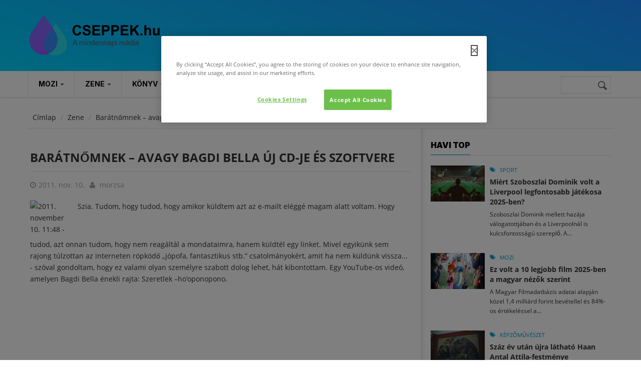

--- FILE ---
content_type: text/html; charset=utf-8
request_url: https://cseppek.hu/cikk/4255baratnomnek-%E2%80%93-avagy-bagdi-bella-uj-cd-je-es-lemeze
body_size: 19889
content:
<!DOCTYPE html>
<!--[if lt IE 7]> <html class="ie ie6" lang="hu" dir="ltr"> <![endif]-->
<!--[if IE 7]>    <html class="ie ie7" lang="hu" dir="ltr"> <![endif]-->
<!--[if IE 8]>    <html class="ie ie8" lang="hu" dir="ltr"> <![endif]-->
<!--[if gt IE 8]> <!--> <html class="" lang="hu" dir="ltr"> <!--<![endif]-->

<head>
  <!-- OneTrust Cookies Consent Notice start for cseppek.hu -->

  <script src="https://cdn.cookielaw.org/scripttemplates/otSDKStub.js"  type="text/javascript" charset="UTF-8" data-domain-script="73f6b340-2a38-4481-9b2a-fc2bbb6aba89" ></script>
  <script type="text/javascript">
    function OptanonWrapper() { }
  </script>
  <!-- OneTrust Cookies Consent Notice end for cseppek.hu -->
  <meta name="viewport" content="width=device-width, initial-scale=1.0">
  <meta http-equiv="Content-Type" content="text/html; charset=utf-8" />
<link rel="shortcut icon" href="https://cseppek.hu/sites/all/themes/cseppek/favicon.ico" type="image/vnd.microsoft.icon" />
<script>{
    "@context": "https://schema.org",
    "@graph": [
        {
            "breadcrumb": {
                "@type": "BreadcrumbList",
                "itemListElement": [
                    {
                        "@type": "ListItem",
                        "position": 1,
                        "name": "Címlap",
                        "item": "https://cseppek.hu/"
                    },
                    {
                        "@type": "ListItem",
                        "position": 2,
                        "name": "Zene",
                        "item": "https://cseppek.hu/zene"
                    }
                ]
            }
        }
    ]
}</script>
<meta name="viewport" content="width=device-width, initial-scale=1, maximum-scale=1" />
<meta name="description" content="[flickr-photo:id=6334279454,size=t]﻿Szia. Tudom, hogy tudod, hogy amikor küldtem azt az e-mailt eléggé magam alatt voltam. Hogy tudod, azt onnan tudom, hogy nem reagáltál a mondataimra, hanem küldtél egy linket. Mivel egyikünk sem rajong túlzottan az interneten röpködő „jópofa, fantasztikus stb.” csatolmányokért, amit ha nem küldünk vissza... - szóval gondoltam, hogy ez valami" />
<meta name="rights" content="https://cseppek.hu/szerzoijogok" />
<link rel="canonical" href="https://cseppek.hu/cikk/4255baratnomnek-%E2%80%93-avagy-bagdi-bella-uj-cd-je-es-lemeze" />
<link rel="shortlink" href="https://cseppek.hu/node/4255" />
<meta property="og:site_name" content="CSEPPEK.hu" />
<meta property="og:type" content="article" />
<meta property="og:url" content="https://cseppek.hu/cikk/4255baratnomnek-%E2%80%93-avagy-bagdi-bella-uj-cd-je-es-lemeze" />
<meta property="og:title" content="Barátnőmnek – avagy Bagdi Bella új CD-je és szoftvere" />
<meta property="og:description" content="[flickr-photo:id=6334279454,size=t]﻿Szia. Tudom, hogy tudod, hogy amikor küldtem azt az e-mailt eléggé magam alatt voltam. Hogy tudod, azt onnan tudom, hogy nem reagáltál a mondataimra, hanem küldtél egy linket. Mivel egyikünk sem rajong túlzottan az interneten röpködő „jópofa, fantasztikus stb.” csatolmányokért, amit ha nem küldünk vissza... - szóval gondoltam, hogy ez valami olyan személyre szabott dolog lehet, hát kibontottam. Egy YouTube-os videó, amelyen Bagdi Bella énekli rajta: Szeretlek –ho’oponopono." />
<meta property="og:updated_time" content="2011-11-12T13:41:34+01:00" />
<meta property="article:published_time" content="2011-11-10T21:49:50+01:00" />
<meta property="article:modified_time" content="2011-11-12T13:41:34+01:00" />
  <link rel="icon" type="image/png" href="/sites/all/themes/cseppek/favicon-96x96.png" sizes="96x96" />
  <link rel="icon" type="image/svg+xml" href="/sites/all/themes/cseppek/favicon.svg" />
  <link rel="apple-touch-icon" sizes="180x180" href="/sites/all/themes/cseppek/apple-touch-icon.png" />
  <link rel="manifest" href="/sites/all/themes/cseppek/site.webmanifest" />
  <title>Barátnőmnek – avagy Bagdi Bella új CD-je és szoftvere | CSEPPEK.hu</title>
  <style>
@import url("https://cseppek.hu/modules/system/system.base.css?t8rpyf");
@import url("https://cseppek.hu/modules/system/system.menus.css?t8rpyf");
@import url("https://cseppek.hu/modules/system/system.messages.css?t8rpyf");
@import url("https://cseppek.hu/modules/system/system.theme.css?t8rpyf");
</style>
<style>
@import url("https://cseppek.hu/modules/book/book.css?t8rpyf");
@import url("https://cseppek.hu/modules/comment/comment.css?t8rpyf");
@import url("https://cseppek.hu/sites/all/modules/date/date_repeat_field/date_repeat_field.css?t8rpyf");
@import url("https://cseppek.hu/modules/field/theme/field.css?t8rpyf");
@import url("https://cseppek.hu/modules/node/node.css?t8rpyf");
@import url("https://cseppek.hu/modules/search/search.css?t8rpyf");
@import url("https://cseppek.hu/modules/user/user.css?t8rpyf");
@import url("https://cseppek.hu/sites/all/modules/video_filter/video_filter.css?t8rpyf");
@import url("https://cseppek.hu/sites/all/modules/calendar/css/calendar_multiday.css?t8rpyf");
@import url("https://cseppek.hu/sites/all/modules/extlink/css/extlink.css?t8rpyf");
@import url("https://cseppek.hu/sites/all/modules/views/css/views.css?t8rpyf");
@import url("https://cseppek.hu/sites/all/modules/flickr/flickr.css?t8rpyf");
@import url("https://cseppek.hu/sites/all/modules/flickr/flickr_cc_icons_on_hover.css?t8rpyf");
@import url("https://cseppek.hu/sites/all/modules/flickr/flickr_cc_icons.css?t8rpyf");
@import url("https://cseppek.hu/sites/all/modules/ckeditor/css/ckeditor.css?t8rpyf");
@import url("https://cseppek.hu/sites/all/modules/media/modules/media_wysiwyg/css/media_wysiwyg.base.css?t8rpyf");
</style>
<link type="text/css" rel="stylesheet" href="https://fonts.googleapis.com/css?family=Inter:100,regular,500,700,900&amp;subset=latin,latin-ext" media="all" />
<style>
@import url("https://cseppek.hu/sites/all/modules/ctools/css/ctools.css?t8rpyf");
</style>
<link type="text/css" rel="stylesheet" href="https://cdnjs.cloudflare.com/ajax/libs/font-awesome/4.4.0/css/font-awesome.min.css" media="all" />
<style>
@import url("https://cseppek.hu/sites/all/modules/tb_megamenu/css/bootstrap.css?t8rpyf");
@import url("https://cseppek.hu/sites/all/modules/tb_megamenu/css/base.css?t8rpyf");
@import url("https://cseppek.hu/sites/all/modules/tb_megamenu/css/default.css?t8rpyf");
@import url("https://cseppek.hu/sites/all/modules/tb_megamenu/css/compatibility.css?t8rpyf");
@import url("https://cseppek.hu/sites/all/themes/cseppek/css/template.css?t8rpyf");
@import url("https://cseppek.hu/sites/all/themes/cseppek/css/bootstrap.css?t8rpyf");
</style>
<style>
@import url("https://cseppek.hu/sites/all/themes/cseppek/vendor/owl-carousel/owl.carousel.css?t8rpyf");
@import url("https://cseppek.hu/sites/all/themes/cseppek/vendor/owl-carousel/owl.theme.default.css?t8rpyf");
@import url("https://cseppek.hu/sites/all/themes/cseppek/css/font-awesome.css?t8rpyf");
@import url("https://cseppek.hu/sites/all/themes/cseppek/css/custom.css?t8rpyf");
</style>
  <script src="https://cseppek.hu/sites/all/modules/jquery_update/replace/jquery/1.7/jquery.min.js?v=1.7.2"></script>
<script src="https://cseppek.hu/misc/jquery-extend-3.4.0.js?v=1.7.2"></script>
<script src="https://cseppek.hu/misc/jquery-html-prefilter-3.5.0-backport.js?v=1.7.2"></script>
<script src="https://cseppek.hu/misc/jquery.once.js?v=1.2"></script>
<script src="https://cseppek.hu/misc/drupal.js?t8rpyf"></script>
<script src="https://cseppek.hu/misc/form-single-submit.js?v=7.103"></script>
<script src="https://cseppek.hu/sites/all/modules/entityreference/js/entityreference.js?t8rpyf"></script>
<script src="https://cseppek.hu/files/languages/hu_hj0MZo5GNWqQDeD9xiCA08BO73Tgg5TskvHCQ4lJtJw.js?t8rpyf"></script>
<script src="https://cseppek.hu/sites/all/modules/tb_megamenu/js/tb-megamenu-frontend.js?t8rpyf"></script>
<script src="https://cseppek.hu/sites/all/modules/tb_megamenu/js/tb-megamenu-touch.js?t8rpyf"></script>
<script src="https://cseppek.hu/sites/all/modules/google_analytics/googleanalytics.js?t8rpyf"></script>
<script src="https://www.googletagmanager.com/gtag/js?id=G-Y16B9E3LXW"></script>
<script>window.google_analytics_uacct = "G-Y16B9E3LXW";window.dataLayer = window.dataLayer || [];function gtag(){dataLayer.push(arguments)};gtag("js", new Date());gtag("set", "developer_id.dMDhkMT", true);gtag("config", "G-Y16B9E3LXW", {"groups":"default","anonymize_ip":true});</script>
<script src="https://cseppek.hu/sites/all/modules/extlink/js/extlink.js?t8rpyf"></script>
<script src="https://cseppek.hu/sites/all/themes/cseppek/js/bootstrap.js?t8rpyf"></script>
<script src="https://cseppek.hu/sites/all/themes/cseppek/js/imagesloader.min.js?t8rpyf"></script>
<script src="https://cseppek.hu/sites/all/themes/cseppek/vendor/modernizr.js?t8rpyf"></script>
<script src="https://cseppek.hu/sites/all/themes/cseppek/vendor/jquery.easing.js?t8rpyf"></script>
<script src="https://cseppek.hu/sites/all/themes/cseppek/vendor/owl-carousel/owl.carousel.js?t8rpyf"></script>
<script src="https://cseppek.hu/sites/all/themes/cseppek/js/jquery.cookie.js?t8rpyf"></script>
<script src="https://cseppek.hu/sites/all/themes/cseppek/js/sidebar-sticky.js?t8rpyf"></script>
<script src="https://cseppek.hu/sites/all/themes/cseppek/vendor/waypoint.js?t8rpyf"></script>
<script src="https://cseppek.hu/sites/all/themes/cseppek/js/theme.plugins.js?t8rpyf"></script>
<script src="https://cseppek.hu/sites/all/themes/cseppek/vendor/smoothscroll.js?t8rpyf"></script>
<script src="https://cseppek.hu/sites/all/themes/cseppek/js/modernizr.custom.26633.js?t8rpyf"></script>
<script src="https://cseppek.hu/sites/all/themes/cseppek/js/jquery.gridrotator.js?t8rpyf"></script>
<script>jQuery.extend(Drupal.settings, {"basePath":"\/","pathPrefix":"","setHasJsCookie":0,"ajaxPageState":{"theme":"cseppek","theme_token":"_q_r261qpIpj7uqBXUUzb6Fh-JLx4-czSzbcnl9rHws","js":{"modules\/statistics\/statistics.js":1,"sites\/all\/modules\/jquery_update\/replace\/jquery\/1.7\/jquery.min.js":1,"misc\/jquery-extend-3.4.0.js":1,"misc\/jquery-html-prefilter-3.5.0-backport.js":1,"misc\/jquery.once.js":1,"misc\/drupal.js":1,"misc\/form-single-submit.js":1,"sites\/all\/modules\/entityreference\/js\/entityreference.js":1,"public:\/\/languages\/hu_hj0MZo5GNWqQDeD9xiCA08BO73Tgg5TskvHCQ4lJtJw.js":1,"sites\/all\/modules\/tb_megamenu\/js\/tb-megamenu-frontend.js":1,"sites\/all\/modules\/tb_megamenu\/js\/tb-megamenu-touch.js":1,"sites\/all\/modules\/google_analytics\/googleanalytics.js":1,"https:\/\/www.googletagmanager.com\/gtag\/js?id=G-Y16B9E3LXW":1,"0":1,"sites\/all\/modules\/extlink\/js\/extlink.js":1,"sites\/all\/themes\/cseppek\/js\/bootstrap.js":1,"sites\/all\/themes\/cseppek\/js\/imagesloader.min.js":1,"sites\/all\/themes\/cseppek\/vendor\/modernizr.js":1,"sites\/all\/themes\/cseppek\/vendor\/jquery.easing.js":1,"sites\/all\/themes\/cseppek\/vendor\/owl-carousel\/owl.carousel.js":1,"sites\/all\/themes\/cseppek\/js\/jquery.cookie.js":1,"sites\/all\/themes\/cseppek\/js\/sidebar-sticky.js":1,"sites\/all\/themes\/cseppek\/vendor\/waypoint.js":1,"sites\/all\/themes\/cseppek\/js\/theme.plugins.js":1,"sites\/all\/themes\/cseppek\/vendor\/smoothscroll.js":1,"sites\/all\/themes\/cseppek\/js\/modernizr.custom.26633.js":1,"sites\/all\/themes\/cseppek\/js\/jquery.gridrotator.js":1},"css":{"modules\/system\/system.base.css":1,"modules\/system\/system.menus.css":1,"modules\/system\/system.messages.css":1,"modules\/system\/system.theme.css":1,"modules\/book\/book.css":1,"modules\/comment\/comment.css":1,"sites\/all\/modules\/date\/date_repeat_field\/date_repeat_field.css":1,"modules\/field\/theme\/field.css":1,"modules\/node\/node.css":1,"modules\/search\/search.css":1,"modules\/user\/user.css":1,"sites\/all\/modules\/video_filter\/video_filter.css":1,"sites\/all\/modules\/calendar\/css\/calendar_multiday.css":1,"sites\/all\/modules\/extlink\/css\/extlink.css":1,"sites\/all\/modules\/views\/css\/views.css":1,"sites\/all\/modules\/flickr\/flickr.css":1,"sites\/all\/modules\/flickr\/flickr_cc_icons_on_hover.css":1,"sites\/all\/modules\/flickr\/flickr_cc_icons.css":1,"sites\/all\/modules\/ckeditor\/css\/ckeditor.css":1,"sites\/all\/modules\/media\/modules\/media_wysiwyg\/css\/media_wysiwyg.base.css":1,"https:\/\/fonts.googleapis.com\/css?family=Inter:100,regular,500,700,900\u0026subset=latin,latin-ext":1,"sites\/all\/modules\/ctools\/css\/ctools.css":1,"https:\/\/cdnjs.cloudflare.com\/ajax\/libs\/font-awesome\/4.4.0\/css\/font-awesome.min.css":1,"sites\/all\/modules\/tb_megamenu\/css\/bootstrap.css":1,"sites\/all\/modules\/tb_megamenu\/css\/base.css":1,"sites\/all\/modules\/tb_megamenu\/css\/default.css":1,"sites\/all\/modules\/tb_megamenu\/css\/compatibility.css":1,"sites\/all\/themes\/cseppek\/css\/template.css":1,"sites\/all\/themes\/cseppek\/css\/bootstrap.css":1,"sites\/all\/themes\/cseppek\/vendor\/owl-carousel\/owl.carousel.css":1,"sites\/all\/themes\/cseppek\/vendor\/owl-carousel\/owl.theme.default.css":1,"sites\/all\/themes\/cseppek\/css\/font-awesome.css":1,"sites\/all\/themes\/cseppek\/css\/custom.css":1,"public:\/\/google_fonts.css":1}},"video_filter":{"url":{"ckeditor":"\/video_filter\/dashboard\/ckeditor"},"instructions_url":"\/video_filter\/instructions","modulepath":"sites\/all\/modules\/video_filter"},"googleanalytics":{"account":["G-Y16B9E3LXW"],"trackOutbound":1,"trackMailto":1,"trackDownload":1,"trackDownloadExtensions":"7z|aac|arc|arj|asf|asx|avi|bin|csv|doc(x|m)?|dot(x|m)?|exe|flv|gif|gz|gzip|hqx|jar|jpe?g|js|mp(2|3|4|e?g)|mov(ie)?|msi|msp|pdf|phps|png|ppt(x|m)?|pot(x|m)?|pps(x|m)?|ppam|sld(x|m)?|thmx|qtm?|ra(m|r)?|sea|sit|tar|tgz|torrent|txt|wav|wma|wmv|wpd|xls(x|m|b)?|xlt(x|m)|xlam|xml|z|zip"},"urlIsAjaxTrusted":{"\/cikk\/23203divat-es-az-evszakok-valtozasakor-atmenet-a-teli-es-a-tavaszi-ruhatar-kozott":true},"statistics":{"data":{"nid":"4255"},"url":"\/modules\/statistics\/statistics.php"},"extlink":{"extTarget":"_blank","extClass":"ext","extLabel":"(k\u00fcls\u0151 hivatkoz\u00e1s)","extImgClass":0,"extIconPlacement":0,"extSubdomains":1,"extExclude":"(nordvpn\\.net)|(facebook\\.com\\\/cseppek)|(instagram\\.com\\\/cseppekhu)|(youtube\\.com\\\/user\\\/CSEPPEKhu)|(twitter\\.com\\\/cseppek)|(mailto:szerkesztoseg@cseppek.hu)","extInclude":"","extCssExclude":"","extCssExplicit":"","extAlert":0,"extAlertText":"This link will take you to an external web site. We are not responsible for their content.","mailtoClass":0,"mailtoLabel":"(link sends e-mail)","extUseFontAwesome":0}});</script>
    <!-- HTML5 Shim and Respond.js IE8 support of HTML5 elements and media queries -->
    <!-- WARNING: Respond.js doesn't work if you view the page via file:// -->
    <!--[if lt IE 9]>
      <script src="https://oss.maxcdn.com/libs/html5shiv/3.7.0/html5shiv.js"></script>
      <script src="https://oss.maxcdn.com/libs/respond.js/1.3.0/respond.min.js"></script>
    <![endif]-->
    <!-- User defined CSS --><style>.pager-ellipsis {
     display: none!important;
}
 .form-item label:not(.option){
    width: 100%;
    display: block;
    float: left;
}
 input[type="text"], input[type="tel"], input[type="password"], input[type="email"], textarea, select{
    max-width: 100%;
    width: 100%;
}
 .blog-single-post .field-name-field-tags{
    float: left;
    width: 100%;
    margin-bottom: 20px;
}
 .block.style-higlight{
    padding-bottom:20px;
}
 .sidebar:before{
    top: -15px;
}
 .article_content p{
    margin-bottom: 12px;
}
 .profile .user-picture{
    float: left;
    margin: 0;
    display: block;
    width: 100%;
    margin-bottom: 15px;
}
 .comment-form .form-actions .form-submit{
    margin-right: 10px;
}
 .block.style-higlight, .footer{
    position: relative;
}
 header .header-main {
    background: #1C8FFF;
    background: linear-gradient(200deg,rgba(28, 143, 255, 1) 0%, rgba(0, 212, 255, 1) 100%);
}
 .field-type-taxonomy-term-reference .field-item{
    margin-bottom: 10px;
}
 .pagination > li{
    float: left;
}
 .pagination > li .pager-ellipsis{
    padding: 10px 16px;
}
input[type="text"], input[type="tel"], input[type="password"], input[type="email"], textarea, select {
    width: 87%;
}
.block.block-system.no-title {
    padding-top: 0px;
    margin-bottom: 0px;
}
.google_map_field_display {
    height: 300px;
    width: 340px;
}
.area.after_content .content-inner {
    background: none;
    border: none;
}

html {
  scroll-behavior: smooth;
}</style><!-- End user defined CSS --></head>
<body class="html not-front not-logged-in no-sidebars page-node page-node- page-node-4255 node-type-story" >
  <div id="skip-link">
    <a href="#main-content" class="element-invisible element-focusable">Ugrás a tartalomra</a>
  </div>
    <div class="body">

	<header id="header">
         <div class="topbar">
               </div>
   
   
   <div class="header-main">
      <div class="container">
         <div class="header-main-inner">
            <div class="row">
               <div class="col-xs-3">
                                                               <h1 class="logo">
                                <a href="/" title="Címlap" rel="home" id="logo">
                                      <img src="/sites/all/themes/cseppek/logo.svg" style="height: 80px;" "alt="Címlap"/>
                                </a>
                          </h1>
                                      
                                 </div>

               <div class="col-xs-9 header-right">
                                       <div class="header-right-inner">
                                             </div>
                                 </div>
            </div>
         </div>
      </div>
   </div>

     <div class="main-menu  ">
        <div class="container">
           <div class="row">
              <div class="col-xs-12 area-main-menu">
                   <div class="region region-main-menu">
    <div id="block-tb-megamenu-main-menu" class="block block-tb-megamenu no-bg no-margin no-title">
  <div class="block-inner clearfix">

    <div class="block-title">
                      </div> 
   
    <div class="block-content">
      <div>
        <div  class="tb-megamenu tb-megamenu-main-menu" role="navigation" aria-label="Main navigation">
      <button data-target=".nav-collapse" data-toggle="collapse" class="btn btn-navbar tb-megamenu-button" type="button">
      <i class="fa fa-reorder"></i>
    </button>
    <div class="nav-collapse  always-show">
    <ul  class="tb-megamenu-nav nav level-0 items-15">
    <li  data-id="8164" data-level="1" data-type="menu_item" data-class="fullwidth" data-xicon="" data-caption="" data-alignsub="" data-group="0" data-hidewcol="0" data-hidesub="0" id="" style="" class="tb-megamenu-item level-1 mega fullwidth dropdown">
          <a href="/mozi"  class="dropdown-toggle">
                Mozi                  <span class="caret"></span>
                      </a>
        <div  data-class="" data-width="" class="tb-megamenu-submenu dropdown-menu mega-dropdown-menu nav-child">
  <div class="mega-dropdown-inner">
    <div  class="tb-megamenu-row row-fluid">
  <div  data-showblocktitle="1" data-class="" data-width="3" data-hidewcol="" id="tb-megamenu-column-1" class="tb-megamenu-column span3  mega-col-nav">
  <div class="tb-megamenu-column-inner mega-inner clearfix">
        <div  data-type="block" data-block="block--25" class="tb-megamenu-block tb-block tb-megamenu-block">
  <div class="block-inner">
    <div id="block-block-25" class="block block-block ">
  <div class="block-inner clearfix">

    <div class="block-title">
                    <h2><span>Mozi</span></h2>
                </div> 
   
    <div class="block-content">
      <div>
        <ul class="menu">
	<li><a href="/mozi/hirek">Hírek</a></li>
	<li><a href="/mozi/kritikak">Kritikák</a></li>
</ul>       </div>
    </div>  
  </div>
</div>
  </div>
</div>
  </div>
</div>

<div  data-showblocktitle="1" data-class="" data-width="9" data-hidewcol="" id="tb-megamenu-column-2" class="tb-megamenu-column span9  mega-col-nav">
  <div class="tb-megamenu-column-inner mega-inner clearfix">
        <div  data-type="block" data-block="views--main_post-block_1" class="tb-megamenu-block tb-block tb-megamenu-block">
  <div class="block-inner">
    <div id="block-views-main-post-block-1" class="block block-views no-title">
  <div class="block-inner clearfix">

    <div class="block-title">
                      </div> 
   
    <div class="block-content">
      <div>
        <div class="view view-main-post view-id-main_post view-display-id-block_1 post-style-stick view-dom-id-d5d19452260e67141c5ee1ec9eaba178">
        
  
  
      <div class="view-content">
      <div class="item-list">    <div class="view-list">
  <ul>          <li class="view-list-item views-row views-row-1 views-row-odd views-row-first">  
          <div class="field-content"><div class="post-block">
      <div class="post-image">
            <div class="image_attach"><div class="field field-name-node-image field-type-image field-label-hidden"><div class="field-items"><div class="field-item even"><img src="https://cseppek.hu/files/styles/medium_750x500/public/images/sense-and-sensibility.jpg?itok=u0CBiXor" width="750" height="500" alt="Sense and Sensibility, forgatás" title="Sense and Sensibility, forgatás" /></div></div></div></div>
      </div>
      <div class="post-content">
             <div class="post-meta">
			<div class="post-categories">
				  <a href="/mozi">Mozi</a> 
			</div>
			<div class="post-created">
				2026. jan. 18. 
			</div>
	       </div>
               <div class="post-title"> <a href="/mozi/2026/01/18/nagy-faba-vagta-a-fejszejet-jane-austennel-a-britek-udvoskeje">Nagy fába vágta a fejszéjét Jane Austennel a britek üdvöskéje</a> </div>
               <div class="post-body">  <p>Jane Austent nem lehet megunni, szépen bizonyítja ezt a tételt, hogy műveinek több tucatnyi klasszikus és tisztelettudó filmes vagy tévés adaptációi mellett alkotásai alapján született már sikeres tinivígjáték (a Spinédzserek az Emma motívumaiból) és zombikomédia is (Büszkeség és balítélet meg a zombik) és persze a Bridget Jones naplója.</p>
 </div>
       </div>
</div></div>  </li>
          <li class="view-list-item views-row views-row-2 views-row-even">  
          <div class="field-content"><div class="post-block">
      <div class="post-image">
            <div class="image_attach"><div class="field field-name-node-image field-type-image field-label-hidden"><div class="field-items"><div class="field-item even"><img src="https://cseppek.hu/files/styles/medium_750x500/public/images/mambomaternica_still_3.jpg?itok=omMMvL_s" width="750" height="500" alt="Mambo Maternica, jelenetkép" title="Mambo Maternica, jelenetkép" /></div></div></div></div>
      </div>
      <div class="post-content">
             <div class="post-meta">
			<div class="post-categories">
				  <a href="/mozi">Mozi</a> 
			</div>
			<div class="post-created">
				2026. jan. 12. 
			</div>
	       </div>
               <div class="post-title"> <a href="/mozi/2026/01/12/a-45-magyar-filmszemlen-lesz-a-mambo-maternica-premierje">A 45. Magyar Filmszemlén lesz a Mambo Maternica premierje</a> </div>
               <div class="post-body">  <p>Nagy Borbála első nagyjátékfilmjét, a Mambo Maternicát beválogatták a február 2-8. között megrendezendő 45. Magyar Filmszemle versenyprogramjába, így ott lesz a film hazai premierje. A három, egy-egy döntés küszöbén álló nő történetét bemutató, Budapesten, Berlinben és Párizsban játszódó, az NFI Inkubátor programja támogatásával készült, magyar-német-francia koprodukció főszereplői Török-Illyés Orsolya, Sipos Vera, Székely Rozália és Schmied Zoltán.</p>
 </div>
       </div>
</div></div>  </li>
          <li class="view-list-item views-row views-row-3 views-row-odd">  
          <div class="field-content"><div class="post-block">
      <div class="post-image">
            <div class="image_attach"><div class="field field-name-node-image field-type-image field-label-hidden"><div class="field-items"><div class="field-item even"><img src="https://cseppek.hu/files/styles/medium_750x500/public/images/smgmovie.png?itok=uAFS6lti" width="750" height="500" alt="The Super Mario Galaxy Movie, logó" title="The Super Mario Galaxy Movie, logó" /></div></div></div></div>
      </div>
      <div class="post-content">
             <div class="post-meta">
			<div class="post-categories">
				  <a href="/mozi">Mozi</a> 
			</div>
			<div class="post-created">
				2026. jan. 11. 
			</div>
	       </div>
               <div class="post-title"> <a href="/mozi/2026/01/11/jack-black-nemasagot-fogadott-az-uj-super-mario-bros-filmmel-kapcsolatban">Jack Black némaságot fogadott az új Super Mario Bros. filmmel kapcsolatban</a> </div>
               <div class="post-body">  <p>A 2023-ban bemutatott Super Mario Bros.: A film minden idők legsikeresebb videójáték-adaptációja lett, a nézők 1,36 milliárd dollárt hagytak a mozipénztárakban. Hasonló babérokra tör a folytatás, a Super Mario Galaxis: A film is, amely a játéksorozat 2007-es fejezetét viszi nagyvászonra.</p>
 </div>
       </div>
</div></div>  </li>
          <li class="view-list-item views-row views-row-4 views-row-even">  
          <div class="field-content"><div class="post-block">
      <div class="post-image">
            <div class="image_attach"><div class="field field-name-node-image field-type-image field-label-hidden"><div class="field-items"><div class="field-item even"><img src="https://cseppek.hu/files/styles/medium_750x500/public/images/zootropolis_2.jpg?itok=NCMMxVpZ" width="750" height="500" alt="Zootropolis 2., jelenetkép" title="Zootropolis 2., jelenetkép" /></div></div></div></div>
      </div>
      <div class="post-content">
             <div class="post-meta">
			<div class="post-categories">
				  <a href="/mozi">Mozi</a> 
			</div>
			<div class="post-created">
				2026. jan. 10. 
			</div>
	       </div>
               <div class="post-title"> <a href="/mozi/2026/01/10/ez-volt-a-10-legjobb-film-2025-ben-a-magyar-nezok-szerint">Ez volt a 10 legjobb film 2025-ben a magyar nézők szerint</a> </div>
               <div class="post-body">  <p>A Magyar Filmadatbázis adatai alapján közel 1,4 milliárd forint bevétellel és 84%-os értékeléssel a Zootropolis 2. című akciódús animáció volt a magyarok kedvence 2025-ben. Az Avatar: Tűz és Hamu áll a második helyen és dobogós az Így neveld a sárkányodat. Negyedik az F1 – A film, az ötödik pedig a Lilo és Stitch – A csillagkutya. A franchise-ok, folytatások és adaptációk most is dominálnak a listán.</p>
 </div>
       </div>
</div></div>  </li>
          <li class="view-list-item views-row views-row-5 views-row-odd">  
          <div class="field-content"><div class="post-block">
      <div class="post-image">
            <div class="image_attach"><div class="field field-name-node-image field-type-image field-label-hidden"><div class="field-items"><div class="field-item even"><img src="https://cseppek.hu/files/styles/medium_750x500/public/images/erzelmiertek.jpg?itok=mQYR8OcZ" width="750" height="500" alt="Érzelmi érték, jelenetkép" title="Érzelmi érték, jelenetkép" /></div></div></div></div>
      </div>
      <div class="post-content">
             <div class="post-meta">
			<div class="post-categories">
				  <a href="/mozi">Mozi</a> 
			</div>
			<div class="post-created">
				2026. jan. 6. 
			</div>
	       </div>
               <div class="post-title"> <a href="/mozi/2026/01/06/telitalalat-lett-az-erzelmi-ertek">Telitalálat lett az Érzelmi érték</a> </div>
               <div class="post-body">  <p>A Variety megkérdezte a tavalyi év legmeghatározóbb rendezőit a kedvenc 2025-ös filmjükről, Paul Thomas Anderson, az Egyik csata a másik után rendezője Joachim Trier cannes-i nagydíjas filmjét méltatta. A film január 1-től látható a hazai mozikban.</p>
 </div>
       </div>
</div></div>  </li>
          <li class="view-list-item views-row views-row-6 views-row-even views-row-last">  
          <div class="field-content"><div class="post-block">
      <div class="post-image">
            <div class="image_attach"><div class="field field-name-node-image field-type-image field-label-hidden"><div class="field-items"><div class="field-item even"><img src="https://cseppek.hu/files/styles/medium_750x500/public/images/tarrbela.jpg?itok=WJOtCcCp" width="750" height="500" alt="Tarr Béla, rendező" title="Tarr Béla, rendező" /></div></div></div></div>
      </div>
      <div class="post-content">
             <div class="post-meta">
			<div class="post-categories">
				  <a href="/mozi">Mozi</a> 
			</div>
			<div class="post-created">
				2026. jan. 6. 
			</div>
	       </div>
               <div class="post-title"> <a href="/mozi/2026/01/06/elhunyt-tarr-bela-a-magyar-filmmuveszet-oriasa-tavozott">Elhunyt Tarr Béla – A magyar filmművészet óriása</a> </div>
               <div class="post-body">  <p>2026. január 6-án, hosszú betegség után elhunyt Tarr Béla, a magyar filmtörténet egyik legjelentősebb és nemzetközileg legismertebb rendezője.</p>
 </div>
       </div>
</div></div>  </li>
      </ul>  </div>
</div>    </div>
  
  
  
  
  
  
</div>      </div>
    </div>  
  </div>
</div>
  </div>
</div>
  </div>
</div>
</div>
  </div>
</div>
  </li>

  <li  data-id="8163" data-level="1" data-type="menu_item" data-class="fullwidth" data-xicon="" data-caption="" data-alignsub="" data-group="0" data-hidewcol="0" data-hidesub="0" id="" style="" class="tb-megamenu-item level-1 mega fullwidth dropdown">
          <a href="/zene"  class="dropdown-toggle">
                Zene                  <span class="caret"></span>
                      </a>
        <div  data-class="" data-width="" class="tb-megamenu-submenu dropdown-menu mega-dropdown-menu nav-child">
  <div class="mega-dropdown-inner">
    <div  class="tb-megamenu-row row-fluid">
  <div  data-showblocktitle="1" data-class="" data-width="3" data-hidewcol="" id="tb-megamenu-column-3" class="tb-megamenu-column span3  mega-col-nav">
  <div class="tb-megamenu-column-inner mega-inner clearfix">
        <div  data-type="block" data-block="block--26" class="tb-megamenu-block tb-block tb-megamenu-block">
  <div class="block-inner">
    <div id="block-block-26" class="block block-block ">
  <div class="block-inner clearfix">

    <div class="block-title">
                    <h2><span>Zene</span></h2>
                </div> 
   
    <div class="block-content">
      <div>
        <ul class="menu">
	<li><a href="/zene/hirek">Hírek</a></li>
	<li><a href="/zene/koncertek">Koncertek</a></li>
</ul>      </div>
    </div>  
  </div>
</div>
  </div>
</div>
  </div>
</div>

<div  data-showblocktitle="1" data-class="" data-width="9" data-hidewcol="" id="tb-megamenu-column-4" class="tb-megamenu-column span9  mega-col-nav">
  <div class="tb-megamenu-column-inner mega-inner clearfix">
        <div  data-type="block" data-block="views--main_post-block_6" class="tb-megamenu-block tb-block tb-megamenu-block">
  <div class="block-inner">
    <div id="block-views-main-post-block-6" class="block block-views no-title">
  <div class="block-inner clearfix">

    <div class="block-title">
                      </div> 
   
    <div class="block-content">
      <div>
        <div class="view view-main-post view-id-main_post view-display-id-block_6 post-style-stick view-dom-id-6a41f159378c6d7acb08607f6873cfc6">
        
  
  
      <div class="view-content">
      <div class="item-list">    <div class="view-list">
  <ul>          <li class="view-list-item views-row views-row-1 views-row-odd views-row-first">  
          <div class="field-content"><div class="post-block">
      <div class="post-image">
            <div class="image_attach"><div class="field field-name-node-image field-type-image field-label-hidden"><div class="field-items"><div class="field-item even"><img src="https://cseppek.hu/files/styles/medium_750x500/public/images/vb_csaladi_nap_0209_960x540.jpg?itok=XS-4Ncp4" width="750" height="500" alt="Gyerek farsang" title="Gyerek farsang" /></div></div></div></div>
      </div>
      <div class="post-content">
             <div class="post-meta">
			<div class="post-categories">
				  <a href="/zene">Zene</a> 
			</div>
			<div class="post-created">
				2026. jan. 20. 
			</div>
	       </div>
               <div class="post-title"> <a href="/zene/2026/01/20/farsangi-csaladi-nap-a-varkert-bazarban">Farsangi családi nap a Várkert Bazárban</a> </div>
               <div class="post-body">  <p>Zenével, mesével, bábszínházzal és interaktív játékokkal várja a családokat a Várkert Bazár 2026. január 25-én megrendezett Farsangi családi napja. Az egész napos eseményen a programok többsége ingyenesen látogatható, a farsangi hangulatot pedig jelmezes mulatság, kreatív foglalkozások és közös élmények teszik teljessé.</p>
 </div>
       </div>
</div></div>  </li>
          <li class="view-list-item views-row views-row-2 views-row-even">  
          <div class="field-content"><div class="post-block">
      <div class="post-image">
            <div class="image_attach"><div class="field field-name-node-image field-type-image field-label-hidden"><div class="field-items"><div class="field-item even"><img src="https://cseppek.hu/files/styles/medium_750x500/public/images/szigetdij.jpg?itok=hhocfvD8" width="750" height="500" alt="European Festival Awards Sziget 2026" title="European Festival Awards Sziget 2026" /></div></div></div></div>
      </div>
      <div class="post-content">
             <div class="post-meta">
			<div class="post-categories">
				  <a href="/zene">Zene</a> 
			</div>
			<div class="post-created">
				2026. jan. 15. 
			</div>
	       </div>
               <div class="post-title"> <a href="/zene/2026/01/15/a-sziget-ismet-elnyerte-a-take-a-stand-dijat">A Sziget ismét elnyerte a &#039;Take a Stand&#039; díjat</a> </div>
               <div class="post-body">  <p>Immár 15. alkalommal díjazták Európa legjobb fesztiváljait a European Festival Awards gálán január 14-én, a hollandiai Groningenben. A Sziget ezúttal is egy nagy presztízsű díjjal térhetett haza: a “Take a stand”, azaz a társadalmi ügyek melletti kiállás kategóriájában a 2025-ös Sziget törekvéseit díjazta az európai szakemberekből álló zsűri. A Sziget ezt az elismerést másodszor nyerte el, korábban a 2023-as fesztivál érdemelte ki ezt a díjat.</p>
 </div>
       </div>
</div></div>  </li>
          <li class="view-list-item views-row views-row-3 views-row-odd">  
          <div class="field-content"><div class="post-block">
      <div class="post-image">
            <div class="image_attach"><div class="field field-name-node-image field-type-image field-label-hidden"><div class="field-items"><div class="field-item even"><img src="https://cseppek.hu/files/styles/medium_750x500/public/farkas_robert_c_marco_borggreve_web-szerk2.jpg?itok=Qa5-XX0W" width="750" height="500" alt="" /></div></div></div></div>
      </div>
      <div class="post-content">
             <div class="post-meta">
			<div class="post-categories">
				  <a href="/zene">Zene</a> 
			</div>
			<div class="post-created">
				2026. jan. 13. 
			</div>
	       </div>
               <div class="post-title"> <a href="/zene/2026/01/13/uj-utak-hagyomany-es-kortars-zene-talalkozasa-a-mupaban">Új utak: Hagyomány és kortárs zene találkozása a Müpában</a> </div>
               <div class="post-body">  <p>A magyar kultúra napja alkalmából a MÁV Szimfonikus Zenekar ünnepi hangversennyel tiszteleg a 20–21. századi magyar zene kiemelkedő alkotói előtt. Az Új utak című koncert 2026. január 22-én, a Müpa Bartók Béla Nemzeti Hangversenyteremben lesz Farkas Róbert, a zenekar vezető karmesterének vezényletével, és a nemzetközi sikerekkel büszkélkedő Jávorkai-fivérek közreműködésével.</p>
 </div>
       </div>
</div></div>  </li>
          <li class="view-list-item views-row views-row-4 views-row-even">  
          <div class="field-content"><div class="post-block">
      <div class="post-image">
            <div class="image_attach"><div class="field field-name-node-image field-type-image field-label-hidden"><div class="field-items"><div class="field-item even"><img src="https://cseppek.hu/files/styles/medium_750x500/public/images/east-gipsy-band.jpg?itok=P0GZoV4m" width="750" height="500" alt="East Gipsy Band, együttes" title="East Gipsy Band, együttes" /></div></div></div></div>
      </div>
      <div class="post-content">
             <div class="post-meta">
			<div class="post-categories">
				  <a href="/zene">Zene</a> 
			</div>
			<div class="post-created">
				2026. jan. 8. 
			</div>
	       </div>
               <div class="post-title"> <a href="/zene/2026/01/08/unnepel-a-bjc-18-ev-utan-is-vibral-a-jazz">Ünnepel a BJC: 18 év után is vibrál a jazz</a> </div>
               <div class="post-body">  <p>A Budapest Jazz Club 2007-es indulását követően a főváros térképén rövid időn belül meghatározó találkozási ponttá és vibráló kulturális központtá vált, amit többek között a világsztárokat felvonultató sorozatának, és az Európában egyedülálló, hetente öt alkalommal rendezett ingyenes Jam Session estjeinek is köszönhet.</p>
 </div>
       </div>
</div></div>  </li>
          <li class="view-list-item views-row views-row-5 views-row-odd">  
          <div class="field-content"><div class="post-block">
      <div class="post-image">
            <div class="image_attach"><div class="field field-name-node-image field-type-image field-label-hidden"><div class="field-items"><div class="field-item even"><img src="https://cseppek.hu/files/styles/medium_750x500/public/images/csaladtagok_kredit_tyukodi_laszlo_.jpg?itok=Kb_TiN8u" width="750" height="500" alt="Szekeres Adrien adventi országos turnéra indul kép" title="Szekeres Adrien adventi országos turnéra indul kép" /></div></div></div></div>
      </div>
      <div class="post-content">
             <div class="post-meta">
			<div class="post-categories">
				  <a href="/zene">Zene</a> 
			</div>
			<div class="post-created">
				2025. nov. 23. 
			</div>
	       </div>
               <div class="post-title"> <a href="/zene/2025/11/23/szekeres-adrien-adventi-orszagos-turnera-indul">Szekeres Adrien adventi országos turnéra indul</a> </div>
               <div class="post-body">  <p>Az ünnepvárás időszakában ismét útra kel Szekeres Adrien és zenekara, hogy az ország számos pontján elhozza a karácsony varázsát.</p>
 </div>
       </div>
</div></div>  </li>
          <li class="view-list-item views-row views-row-6 views-row-even views-row-last">  
          <div class="field-content"><div class="post-block">
      <div class="post-image">
            <div class="image_attach"><div class="field field-name-node-image field-type-image field-label-hidden"><div class="field-items"><div class="field-item even"><img src="https://cseppek.hu/files/styles/medium_750x500/public/images/tamko_sirato_karoly_tengerecki_pal_-_kalaka_zeneskonyv_cd-melleklettel_herbszt_laszlo_illusztracioival_budapest_mora_konyvkiado_2025.jpg?itok=70scQ3h1" width="750" height="500" alt="Adventre készülve kép" title="Adventre készülve kép" /></div></div></div></div>
      </div>
      <div class="post-content">
             <div class="post-meta">
			<div class="post-categories">
				  <a href="/zene">Zene</a> 
			</div>
			<div class="post-created">
				2025. nov. 22. 
			</div>
	       </div>
               <div class="post-title"> <a href="/zene/2025/11/22/adventre-keszulve">Adventre készülve </a> </div>
               <div class="post-body">  <p>Tamkó Sirató Károly-nappal, ünnepi könyvbemutatóval, minitárlattal, irodalmi beszélgetéssel és Kaláka-koncerttel várja az érdeklődőket az Országos Széchényi Könyvtár november 29-én. </p>
 </div>
       </div>
</div></div>  </li>
      </ul>  </div>
</div>    </div>
  
  
  
  
  
  
</div>      </div>
    </div>  
  </div>
</div>
  </div>
</div>
  </div>
</div>
</div>
  </div>
</div>
  </li>

  <li  data-id="8162" data-level="1" data-type="menu_item" data-class="fullwidth" data-xicon="" data-caption="" data-alignsub="" data-group="0" data-hidewcol="0" data-hidesub="0" id="" style="" class="tb-megamenu-item level-1 mega fullwidth dropdown">
          <a href="/irodalom"  class="dropdown-toggle">
                Könyv                  <span class="caret"></span>
                      </a>
        <div  data-class="" data-width="" class="tb-megamenu-submenu dropdown-menu mega-dropdown-menu nav-child">
  <div class="mega-dropdown-inner">
    <div  class="tb-megamenu-row row-fluid">
  <div  data-showblocktitle="1" data-class="" data-width="3" data-hidewcol="" id="tb-megamenu-column-5" class="tb-megamenu-column span3  mega-col-nav">
  <div class="tb-megamenu-column-inner mega-inner clearfix">
        <div  data-type="block" data-block="block--24" class="tb-megamenu-block tb-block tb-megamenu-block">
  <div class="block-inner">
    <div id="block-block-24" class="block block-block ">
  <div class="block-inner clearfix">

    <div class="block-title">
                    <h2><span>Könyv</span></h2>
                </div> 
   
    <div class="block-content">
      <div>
        <ul class="menu">
	<li><a href="/irodalom/konyvajanlok">Könyvajánlók</a></li>
	<li><a href="/irodalom/rendezvenyek">Rendezvények</a></li>
        <li><a href="/irodalom/szosszenetek">Szösszenetek</a></li>
</ul>      </div>
    </div>  
  </div>
</div>
  </div>
</div>
  </div>
</div>

<div  data-showblocktitle="1" data-class="" data-width="9" data-hidewcol="" id="tb-megamenu-column-6" class="tb-megamenu-column span9  mega-col-nav">
  <div class="tb-megamenu-column-inner mega-inner clearfix">
        <div  data-type="block" data-block="views--main_post-block_9" class="tb-megamenu-block tb-block tb-megamenu-block">
  <div class="block-inner">
    <div id="block-views-main-post-block-9" class="block block-views no-title">
  <div class="block-inner clearfix">

    <div class="block-title">
                      </div> 
   
    <div class="block-content">
      <div>
        <div class="view view-main-post view-id-main_post view-display-id-block_9 post-style-stick view-dom-id-97230acb711df6f06fd038f30dabe3b7">
        
  
  
      <div class="view-content">
      <div class="item-list">    <div class="view-list">
  <ul>          <li class="view-list-item views-row views-row-1 views-row-odd views-row-first">  
          <div class="field-content"><div class="post-block">
      <div class="post-image">
            <div class="image_attach"><div class="field field-name-node-image field-type-image field-label-hidden"><div class="field-items"><div class="field-item even"><img src="https://cseppek.hu/files/styles/medium_750x500/public/images/micimacko.jpg?itok=OgwKdp6s" width="750" height="500" alt="Micimackó" title="Micimackó" /></div></div></div></div>
      </div>
      <div class="post-content">
             <div class="post-meta">
			<div class="post-categories">
				  <a href="/irodalom">Irodalom</a> 
			</div>
			<div class="post-created">
				2026. jan. 5. 
			</div>
	       </div>
               <div class="post-title"> <a href="/irodalom/2026/01/05/szaz-eve-a-kedvencunk-micimacko-robert-gida-csacsi-oreg-medveje">Száz éve a kedvencünk Micimackó, Róbert Gida „csacsi öreg medvéje”</a> </div>
               <div class="post-body">  <p>Sok népszerű gyerekkönyv született már úgy, hogy a szerző a saját gyermekének szőtte esti meseként a történetet. Ám Micimackó nem csupán a képzelet szüleménye – egy valódi plüssmackó ihlette, aki Milne fiának, Christopher Robinnak a kedvenc játéka volt. A kisfiú Róbert Gida néven maga is megjelenik szereplőként apja történeteiben.</p>
 </div>
       </div>
</div></div>  </li>
          <li class="view-list-item views-row views-row-2 views-row-even">  
          <div class="field-content"><div class="post-block">
      <div class="post-image">
            <div class="image_attach"><div class="field field-name-node-image field-type-image field-label-hidden"><div class="field-items"><div class="field-item even"><img src="https://cseppek.hu/files/styles/medium_750x500/public/images/szoho_mester_borito_mockup.jpg?itok=alnhCQwN" width="750" height="500" alt="Cyril Gely: Szohó mester utolsó teája, borító" title="Cyril Gely: Szohó mester utolsó teája, borító" /></div></div></div></div>
      </div>
      <div class="post-content">
             <div class="post-meta">
			<div class="post-categories">
				  <a href="/irodalom">Irodalom</a> 
			</div>
			<div class="post-created">
				2025. nov. 13. 
			</div>
	       </div>
               <div class="post-title"> <a href="/irodalom/2025/11/13/cyril-gely-szoho-mester-utolso-teaja">Cyril Gely: Szohó mester utolsó teája</a> </div>
               <div class="post-body">  <p>A kritikus „dolga”, hogy az irodalmi műveket szakmai szempontok szerint ítélje meg, a könyvajánló „dolga”, hogy jó szívvel ajánlja a könyvet azoknak, akiknek szerinte való.</p>
 </div>
       </div>
</div></div>  </li>
          <li class="view-list-item views-row views-row-3 views-row-odd">  
          <div class="field-content"><div class="post-block">
      <div class="post-image">
            <div class="image_attach"><div class="field field-name-node-image field-type-image field-label-hidden"><div class="field-items"><div class="field-item even"><img src="https://cseppek.hu/files/styles/medium_750x500/public/images/meseakademia_indul_a_librivel_es_miko_istvannal_1.jpg?itok=UfMSF6CO" width="750" height="500" alt="Meseakadémia kép" title="Meseakadémia kép" /></div></div></div></div>
      </div>
      <div class="post-content">
             <div class="post-meta">
			<div class="post-categories">
				  <a href="/irodalom">Irodalom</a> 
			</div>
			<div class="post-created">
				2025. nov. 12. 
			</div>
	       </div>
               <div class="post-title"> <a href="/irodalom/2025/11/12/meseakademia">Meseakadémia</a> </div>
               <div class="post-body">  <p>A tökéletes meseolvasás rejtelmeibe avatja be Mikó István színművész a nagyszülőket és szülőket a Libri első Meseakadémiáján.</p>
 </div>
       </div>
</div></div>  </li>
          <li class="view-list-item views-row views-row-4 views-row-even">  
          <div class="field-content"><div class="post-block">
      <div class="post-image">
            <div class="image_attach"></div>, <div class="image_attach"></div>
      </div>
      <div class="post-content">
             <div class="post-meta">
			<div class="post-categories">
				  <a href="/irodalom">Irodalom</a> 
			</div>
			<div class="post-created">
				2025. nov. 11. 
			</div>
	       </div>
               <div class="post-title"> <a href="/irodalom/2025/11/11/magyar-szarmazasu-a-2025-os-brooken-dij-nyertese">Magyar származású a 2025-ös Brooken-díj nyertese</a> </div>
               <div class="post-body">  <p>Krasznahorkai László Nobel-díja után az irodalmat kedvelő magyarok szívét David Szalai neve melengetheti,</p>
 </div>
       </div>
</div></div>  </li>
          <li class="view-list-item views-row views-row-5 views-row-odd">  
          <div class="field-content"><div class="post-block">
      <div class="post-image">
            <div class="image_attach"><div class="field field-name-node-image field-type-image field-label-hidden"><div class="field-items"><div class="field-item even"><img src="https://cseppek.hu/files/styles/medium_750x500/public/images/unnamed_1.jpg?itok=ChNbDTLm" width="750" height="500" alt="Egy ajándékötlet kép" title="Egy ajándékötlet kép" /></div></div></div></div>
      </div>
      <div class="post-content">
             <div class="post-meta">
			<div class="post-categories">
				  <a href="/irodalom">Irodalom</a> 
			</div>
			<div class="post-created">
				2025. nov. 11. 
			</div>
	       </div>
               <div class="post-title"> <a href="/irodalom/2025/11/11/egy-ajandekotlet">Egy ajándékötlet </a> </div>
               <div class="post-body">  <p>így az ünnepek előtt, egy  könyv a TREND Kiadótól: Erich Kästner Interjú a Mikulással</p>
 </div>
       </div>
</div></div>  </li>
          <li class="view-list-item views-row views-row-6 views-row-even views-row-last">  
          <div class="field-content"><div class="post-block">
      <div class="post-image">
            <div class="image_attach"><div class="field field-name-node-image field-type-image field-label-hidden"><div class="field-items"><div class="field-item even"><img src="https://cseppek.hu/files/styles/medium_750x500/public/images/unnamed_0.jpg?itok=Z9PaPg6h" width="750" height="500" alt="Krasznahorkai új könyve kép" title="Krasznahorkai új könyve kép" /></div></div></div></div>
      </div>
      <div class="post-content">
             <div class="post-meta">
			<div class="post-categories">
				  <a href="/irodalom">Irodalom</a> 
			</div>
			<div class="post-created">
				2025. nov. 10. 
			</div>
	       </div>
               <div class="post-title"> <a href="/irodalom/2025/11/10/amit-sokan-varnak-itt-a-hir-krasznahorkai-uj-konyverol">Amit sokan várnak: itt a hír Krasznahorkai új könyvéről</a> </div>
               <div class="post-body">  <p>Minden pillangó lepke, de nem minden lepke pillangó. Mindez és emellett sok más lényeges tudnivaló a lepkék életéről, haláláról kiderül Krasznahorkai László november 11-én megjelenő új könyvéből.</p>
 </div>
       </div>
</div></div>  </li>
      </ul>  </div>
</div>    </div>
  
  
  
  
  
  
</div>      </div>
    </div>  
  </div>
</div>
  </div>
</div>
  </div>
</div>
</div>
  </div>
</div>
  </li>

  <li  data-id="8161" data-level="1" data-type="menu_item" data-class="" data-xicon="" data-caption="" data-alignsub="" data-group="0" data-hidewcol="0" data-hidesub="0" id="" style="" class="tb-megamenu-item level-1 mega">
          <a href="/kepzomuveszet" >
                Képzőművészet                      </a>
          </li>

  <li  data-id="8151" data-level="1" data-type="menu_item" data-class="" data-xicon="" data-caption="" data-alignsub="" data-group="0" data-hidewcol="0" data-hidesub="0" id="" style="" class="tb-megamenu-item level-1 mega">
          <a href="/szinhaz-tanc" >
                Színház &amp; Tánc                      </a>
          </li>

  <li  data-id="519" data-level="1" data-type="menu_item" data-class="" data-xicon="" data-caption="" data-alignsub="" data-group="0" data-hidewcol="0" data-hidesub="0" class="tb-megamenu-item level-1 mega dropdown">
          <a href="/kultura"  class="dropdown-toggle">
                Még több kultúra                  <span class="caret"></span>
                      </a>
        <div  data-class="" data-width="" class="tb-megamenu-submenu dropdown-menu mega-dropdown-menu nav-child">
  <div class="mega-dropdown-inner">
    <div  class="tb-megamenu-row row-fluid">
  <div  data-class="" data-width="12" data-hidewcol="0" id="tb-megamenu-column-7" class="tb-megamenu-column span12  mega-col-nav">
  <div class="tb-megamenu-column-inner mega-inner clearfix">
        <ul  class="tb-megamenu-subnav mega-nav level-1 items-5">
    <li  data-id="8152" data-level="2" data-type="menu_item" data-class="" data-xicon="" data-caption="" data-alignsub="" data-group="0" data-hidewcol="0" data-hidesub="0" id="" style="" class="tb-megamenu-item level-2 mega">
          <a href="/design-divat" >
                Design &amp; Divat                      </a>
          </li>

  <li  data-id="8160" data-level="2" data-type="menu_item" data-class="" data-xicon="" data-caption="" data-alignsub="" data-group="0" data-hidewcol="0" data-hidesub="0" id="" style="" class="tb-megamenu-item level-2 mega">
          <a href="/epiteszet" >
                Építészet                      </a>
          </li>

  <li  data-id="8159" data-level="2" data-type="menu_item" data-class="" data-xicon="" data-caption="" data-alignsub="" data-group="0" data-hidewcol="0" data-hidesub="0" id="" style="" class="tb-megamenu-item level-2 mega">
          <a href="/gasztronomia" >
                Gasztronómia                      </a>
          </li>

  <li  data-id="8167" data-level="2" data-type="menu_item" data-class="" data-xicon="" data-caption="" data-alignsub="" data-group="0" data-hidewcol="0" data-hidesub="0" id="" style="" class="tb-megamenu-item level-2 mega">
          <a href="/sport" >
                Sport                      </a>
          </li>

  <li  data-id="8153" data-level="2" data-type="menu_item" data-class="" data-xicon="" data-caption="" data-alignsub="" data-group="0" data-hidewcol="0" data-hidesub="0" id="" style="" class="tb-megamenu-item level-2 mega">
          <a href="/utazas" >
                Turizmus                      </a>
          </li>
</ul>
  </div>
</div>
</div>
  </div>
</div>
  </li>
</ul>
      </div>
  </div>
      </div>
    </div>  
  </div>
</div>
  </div>
                                     <div class="search-region">
                         <div class="region region-search">
    <div id="block-search-form" class="block block-search no-title">
  <div class="block-inner clearfix">

    <div class="block-title">
                      </div> 
   
    <div class="block-content">
      <div>
        <form action="/cikk/23203divat-es-az-evszakok-valtozasakor-atmenet-a-teli-es-a-tavaszi-ruhatar-kozott" method="post" id="search-block-form" accept-charset="UTF-8"><div><div>
      <h2 class="element-invisible">Keresés űrlap</h2>
    <div class="form-item form-type-textfield form-item-search-block-form">
  <label class="element-invisible" for="edit-search-block-form--2">Keresés </label>
 <input title="A keresendő kulcsszavak." type="text" id="edit-search-block-form--2" name="search_block_form" value="" size="15" maxlength="128" class="form-text" />
</div>
<div class="form-actions form-wrapper form-group" id="edit-actions"><input type="submit" id="edit-submit" name="op" value="Keresés" class="btn-primary btn form-submit" /></div><input type="hidden" name="form_build_id" value="form-Uqlm48CxKJLhoj7JYvvjm3FqDtszkHDE6CjV5kCdQC4" />
<input type="hidden" name="form_id" value="search_block_form" />
</div>
</div></form>      </div>
    </div>  
  </div>
</div>
  </div>
                    </div>
                               </div>
           </div>
        </div>
     </div>

   
</header>
   
	<div role="main" class="main main-page">
					<section class="page-top breadcrumb-wrap">
				<div class="container">
											<div class="row">
							<div class="col-md-12">
								<div id="breadcrumbs"><ul class="breadcrumb"><li><a href="/">Címlap</a></li> <li><a href="/zene">Zene</a></li> <li>Barátnőmnek – avagy Bagdi Bella új CD-je és szoftvere</li> </ul></div>
							</div>
						</div>
									</div>
			</section>
		
				<div class="clearfix"></div>
			<div class="clearfix"></div>
		<div id="content" class="content content-full">
			<div class="container">
				<div class="content-main-inner">
					<div class="row">
						
						
						<div id="page-main-content" class="main-content col-xs-12 col-md-8 sb-r ">

							<div class="main-content-inner">
																								
								
																	<div class="content-main">
										  <div class="region region-content">
    <div id="block-system-main" class="block block-system no-title">
  <div class="block-inner clearfix">

    <div class="block-title">
                      </div> 
   
    <div class="block-content">
      <div>
        


<article id="node-4255" class="node node-story node-promoted post post-large blog-single-post">
      	 
		<div class="post-title">
					    	<h1 ><a href="/cikk/4255baratnomnek-%E2%80%93-avagy-bagdi-bella-uj-cd-je-es-lemeze">Barátnőmnek – avagy Bagdi Bella új CD-je és szoftvere</a></h1>
		   		</div> 	

		<div class="content-first">

					  
				<div class="post-meta">
					<span class="post-created"><i class="fa fa-clock-o"></i>2011. nov. 10.</span>
					<span class="post-meta-user"><i class="fa fa-user"></i> <span class="username">morzsa</span> </span>
					 
					 
					
									</div>
				<div class="clearfix"></div>
		  		</div>
	 
	<div class="clearfix"></div>
	<div class="post-content">
	  <div class="article_content">
	    <div class="field field-name-body field-type-text-with-summary field-label-hidden"><div class="field-items"><div class="field-item even"><p><span class="inline inline-left"><span class="flickr-wrap flickr-no-title" style="width:90px;"><span class="flickr-image"><a href="https://www.flickr.com/photos/cseppek/6334279454" title="Bagdi Bella" target="_blank" class="flickr-img-wrap"><img class="flickr-photo-img" src="https://live.staticflickr.com/6214/6334279454_fc37138fef_t.jpg" alt="2011. november 10. 11:48 - &#10;&#10; &#10; " title="2011. november 10. 11:48 - &#10;&#10; &#10; " /></a> <span class="flickr-copyright"><a href="https://en.wikipedia.org/wiki/Copyright" title="Minden jog fenntartva" target="_blank">©</a></span></span></span>﻿</span>Szia. Tudom, hogy tudod, hogy amikor küldtem azt az e-mailt eléggé magam alatt voltam. Hogy tudod, azt onnan tudom, hogy nem reagáltál a mondataimra, hanem küldtél egy linket. Mivel egyikünk sem rajong túlzottan az interneten röpködő „jópofa, fantasztikus stb.” csatolmányokért, amit ha nem küldünk vissza... - szóval gondoltam, hogy ez valami olyan személyre szabott dolog lehet, hát kibontottam. Egy YouTube-os videó, amelyen Bagdi Bella énekli rajta: Szeretlek –ho’oponopono.</p>
<!--break-->
<p class="rtecenter"></p><div class="video-filter"><iframe src="//www.youtube.com/embed/kfTK60VE3sI?modestbranding=0&amp;html5=1&amp;rel=0&amp;autoplay=0&amp;wmode=opaque&amp;loop=0&amp;controls=1&amp;autohide=0&amp;showinfo=0&amp;theme=dark&amp;color=red&amp;enablejsapi=0" width="640" height="360" class="video-filter video-youtube vf-kftk60ve3si" frameborder="0" allowfullscreen="true"></iframe></div>
<p>Meghallgattam, ellazultam és megköszöntem a linket.</p>
<p>Meghallgattam. Ez tulajdonképpen egy mantra. (A mantra jelentése: mágikus formula (hang, szótag, szó vagy rövidebb mondat, ill. szavak sorozatának ismételgetése), vallásos szöveg, fohász, varázsige, vallásos misztikus mondat, ill. költemény, amely a védikus hagyományra volt jellemző.)</p>
<p>Pár nap múlva újra jött egy e-mail, meghívó Bagdi Bella „Pozitív megerősítések mindig szem előtt” című élőzenés sajtótájékoztatójára.</p>
<p>Vannak véletlenek? Barátnőm mondja, hogy nincs.</p>
<p>Elmentem a sajtótájékoztatóra. Ki is ez a Bagdi Bella? Kezdett érdekelni.</p>
<p>A Spinóza Ház barátságos kis termében, csöppnyi színpadon két zenész zenélt, míg a meghívottak összegyűltek, elhelyezkedtek a székeken.</p>
<p>Bagdi Bella 20 évvel ezelőtt jött Romániából 14 évesen Magyarországra. Még Romániában elszökött a családjától. Csavargott - kudarc, megaláztatás, félelem után érkezett ide.</p>
<p>Hallgatjuk: ... a nulláról építettem fel magam. Szégyenlős, gátlásos voltam, depressziós időszakokat éltem át. Belső kényszer vezetett arra, hogy foglalkozzak magammal. Színésznő voltam, vagyok, szerettem a verseket, szerettem énekelni. Valahol ott kezdődött el, amikor Dzsida Jenő versének az első sora „Szép a világ, gyönyörű a világ és nincs hiba benne” (Őszintén megbecsüljük az egész világot) dallá vált bennem. A zenének, a dallamnak gyógyító ereje van. Én látom a fejlődésemet, amit én annak tulajdonítok, hogy „dalba tettem” a számomra fontos dolgokat, és most, 20 év után érzem azt, hogy rátaláltam magamra. Színésznő voltam, sikertelen színésznő – de most már tudom, hogy a magam kishitűsége és a negatív gondolkodásom tett sikertelenné. Nem fogadtam el magamat, nem hittem magamban.</p>
<p>Bagdi Bella személyiségfejlesztő tréner, aki a dalaival tanít – írja magáról honlapján.</p>
<p>„<b>Egy jó szó</b>” címmel jelentette meg a dalait tartalmazó CD-jét, amely már a forgalmazás előtt aranylemez lett, mert online módon oly sokan megrendelték.</p>
<p>A CD-ről többet: <a rel="nofollow" href="http://bagdibella.hu/egyjoszo-megrendeles">http://bagdibella.hu/egyjoszo-megrendeles</a> oldalon olvashatunk.</p>
<p>A sajtótájékoztató apropója azonban nemcsak a CD, hanem a Mental Focus szoftver megjelentetése is.</p>
<p>Mi is az a <b>Mental Focus</b>?</p>
<p>A pozitív megerősítések radikálisan átformálják a hozzáállásunkat a dolgokhoz, kisöprik a negatív gondolatokat – mondja Bagdi Bella. Szükségünk van rá, hogy halljuk, mondjuk ezeket a megerősítéseket. S mivel többen többször megkérdezték tőlem, hogy lehetne ezeket a megerősítéseket rendszeresebben, céltudatosabban hallgatni, olvasni? – számítógépen való munkálkodásom közben eszembe jutott egy ötlet. Kell készíteni egy szoftvert, amely kategóriánként tartalmazza a megerősítés „mantrákat” (kategória például gyógyulás, stressz-oldás), lehetőséget ad gondolatok rendszerezésére, végül pedig eljuttat a sikertervezési modulhoz.</p>
<p>A kiválasztott témában, az ehhez kapcsolódó megerősítések (mondatok, mantrák) felvillannak a képernyőn – nem kell cetliket kiragasztani, nem kell gondolkodni a mondaton – ott van a képernyőn, be kell engedni a tudatba.</p>
<p>Nem folytatom, sokkal szakértőbben lehet itt olvasni róla: <a rel="nofollow" href="http://www.mentalfocus.hu/">www.mentalfocus.hu</a></p>
<p>Hát ennyi, kedves barátnőm. Lehet, hogy tényleg nincsenek véletlenek?</p></div></div></div>	  </div>
	</div>  

	    	    <div class="link-wrapper">
	      <ul class="links list-inline"><li class="comment_forbidden first last"></li>
</ul>	    </div>
	    
  
	    
  
	
</article>
<!-- /node -->
      </div>
    </div>  
  </div>
</div>
  </div>
									</div>
								
															</div>
						</div>

						
																				<div class="col-lg-4 col-md-4 col-sm-12 col-xs-12 sidebar sidebar-right theiaStickySidebar">
								<div class="sidebar-inner">
									  <div class="region region-sidebar-right">
    <div id="block-views-popular-post-block" class="block block-views ">
  <div class="block-inner clearfix">

    <div class="block-title">
                    <h2><span>Havi TOP</span></h2>
                </div> 
   
    <div class="block-content">
      <div>
        <div class="view view-popular-post view-id-popular_post view-display-id-block post-style-list small view-dom-id-392f41c4e97b6126a7a7184ad5272bec">
        
  
  
      <div class="view-content">
      <div class="item-list">    <div class="view-list">
  <ul>          <li class="view-list-item views-row views-row-1 views-row-odd views-row-first">  
          <div class="field-content"><div class="post-block">
      <div class="post-image">
            <div class="image_attach"><div class="field field-name-node-image field-type-image field-label-hidden"><div class="field-items"><div class="field-item even"><img src="https://cseppek.hu/files/styles/medium_750x500/public/images/foci-pexels-1.jpg?itok=-6ZL4eT-" width="750" height="500" alt="Foci" title="Foci" /></div></div></div></div>
      </div>
      <div class="post-content">
             <div class="post-meta">
			<div class="post-categories">
				  <a href="/sport">Sport</a> 
			</div>
	       </div>
               <div class="post-title"> <a href="/sport/2026/01/20/miert-szoboszlai-dominik-volt-a-liverpool-legfontosabb-jatekosa-2025-ben">Miért Szoboszlai Dominik volt a Liverpool legfontosabb játékosa 2025-ben?</a> </div>
               <div class="post-body">  <p>Szoboszlai Dominik mellett hazája válogatottjában és a Liverpoolnál is kulcsfontosságú szereplő. A... </div>
       </div>
</div></div>  </li>
          <li class="view-list-item views-row views-row-2 views-row-even">  
          <div class="field-content"><div class="post-block">
      <div class="post-image">
            <div class="image_attach"><div class="field field-name-node-image field-type-image field-label-hidden"><div class="field-items"><div class="field-item even"><img src="https://cseppek.hu/files/styles/medium_750x500/public/images/zootropolis_2.jpg?itok=NCMMxVpZ" width="750" height="500" alt="Zootropolis 2., jelenetkép" title="Zootropolis 2., jelenetkép" /></div></div></div></div>
      </div>
      <div class="post-content">
             <div class="post-meta">
			<div class="post-categories">
				  <a href="/mozi">Mozi</a> 
			</div>
	       </div>
               <div class="post-title"> <a href="/mozi/2026/01/10/ez-volt-a-10-legjobb-film-2025-ben-a-magyar-nezok-szerint">Ez volt a 10 legjobb film 2025-ben a magyar nézők szerint</a> </div>
               <div class="post-body">  <p>A Magyar Filmadatbázis adatai alapján közel 1,4 milliárd forint bevétellel és 84%-os értékeléssel a... </div>
       </div>
</div></div>  </li>
          <li class="view-list-item views-row views-row-3 views-row-odd">  
          <div class="field-content"><div class="post-block">
      <div class="post-image">
            <div class="image_attach"><div class="field field-name-node-image field-type-image field-label-hidden"><div class="field-items"><div class="field-item even"><img src="https://cseppek.hu/files/styles/medium_750x500/public/images/haanattila.jpg?itok=qRflrYK5" width="750" height="500" alt="Haan Antal: Nagy Leó találkozása Attilával Róma falai alatt" title="Haan Antal: Nagy Leó találkozása Attilával Róma falai alatt" /></div></div></div></div>
      </div>
      <div class="post-content">
             <div class="post-meta">
			<div class="post-categories">
				  <a href="/kepzomuveszet">Képzőművészet</a> 
			</div>
	       </div>
               <div class="post-title"> <a href="/kepzomuveszet/2026/01/10/szaz-ev-utan-ujra-lathato-haan-antal-attila-festmenye">Száz év után újra látható Haan Antal Attila-festménye</a> </div>
               <div class="post-body">  <p>Hamarosan nyílik az Attila című kiállítás a Magyar Nemzeti Múzeumban, a tárlat építése már javában... </div>
       </div>
</div></div>  </li>
          <li class="view-list-item views-row views-row-4 views-row-even">  
          <div class="field-content"><div class="post-block">
      <div class="post-image">
            <div class="image_attach"><div class="field field-name-node-image field-type-image field-label-hidden"><div class="field-items"><div class="field-item even"><img src="https://cseppek.hu/files/styles/medium_750x500/public/images/oromtanc.jpeg?itok=t7xmNWqX" width="750" height="500" alt="Fitos Dezső Társulat: Örömtánc, jelenet" title="Fitos Dezső Társulat: Örömtánc, jelenet" /></div></div></div></div>
      </div>
      <div class="post-content">
             <div class="post-meta">
			<div class="post-categories">
				  <a href="/szinhaz-tanc">Színház &amp; Tánc</a> 
			</div>
	       </div>
               <div class="post-title"> <a href="/szinhaz-tanc/2026/01/13/fitos-dezso-tarsulat-oromtanc">Fitos Dezső Társulat: Örömtánc</a> </div>
               <div class="post-body">  <p>A Magyar Kultúra Napjához kapcsolódva január 24-én a Fitos Dezső Társulat Örömtánc című előadása... </div>
       </div>
</div></div>  </li>
          <li class="view-list-item views-row views-row-5 views-row-odd views-row-last">  
          <div class="field-content"><div class="post-block">
      <div class="post-image">
            <div class="image_attach"><div class="field field-name-node-image field-type-image field-label-hidden"><div class="field-items"><div class="field-item even"><img src="https://cseppek.hu/files/styles/medium_750x500/public/images/erzelmiertek.jpg?itok=mQYR8OcZ" width="750" height="500" alt="Érzelmi érték, jelenetkép" title="Érzelmi érték, jelenetkép" /></div></div></div></div>
      </div>
      <div class="post-content">
             <div class="post-meta">
			<div class="post-categories">
				  <a href="/mozi">Mozi</a> 
			</div>
	       </div>
               <div class="post-title"> <a href="/mozi/2026/01/06/telitalalat-lett-az-erzelmi-ertek">Telitalálat lett az Érzelmi érték</a> </div>
               <div class="post-body">  <p>A Variety megkérdezte a tavalyi év legmeghatározóbb rendezőit a kedvenc 2025-ös filmjükről, Paul... </div>
       </div>
</div></div>  </li>
      </ul>  </div>
</div>    </div>
  
  
  
  
  
  
</div>      </div>
    </div>  
  </div>
</div>
<div id="block-block-18" class="block block-block ">
  <div class="block-inner clearfix">

    <div class="block-title">
                    <h2><span>Instagram</span></h2>
                </div> 
   
    <div class="block-content">
      <div>
        <blockquote class="instagram-media" data-instgrm-permalink="https://www.instagram.com/cseppekhu/?utm_source=ig_embed&amp;utm_campaign=loading" data-instgrm-version="14" style=" background:#FFF; border:0; border-radius:3px; box-shadow:0 0 1px 0 rgba(0,0,0,0.5),0 1px 10px 0 rgba(0,0,0,0.15); margin: 1px; max-width:540px; min-width:326px; padding:0; width:99.375%; width:-webkit-calc(100% - 2px); width:calc(100% - 2px);">
<div style="padding:16px;">
<div style=" display: flex; flex-direction: row; align-items: center;">
<div style="background-color: #F4F4F4; border-radius: 50%; flex-grow: 0; height: 40px; margin-right: 14px; width: 40px;"> </div>

<div style="display: flex; flex-direction: column; flex-grow: 1; justify-content: center;">
<div style=" background-color: #F4F4F4; border-radius: 4px; flex-grow: 0; height: 14px; margin-bottom: 6px; width: 100px;"> </div>

<div style=" background-color: #F4F4F4; border-radius: 4px; flex-grow: 0; height: 14px; width: 60px;"> </div>
</div>
</div>

<div style="padding: 19% 0;"> </div>

<div style="display:block; height:50px; margin:0 auto 12px; width:50px;"><a href="https://www.instagram.com/cseppekhu/?utm_source=ig_embed&amp;utm_campaign=loading" rel="noopener" style=" background:#FFFFFF; line-height:0; padding:0 0; text-align:center; text-decoration:none; width:100%;" target="_blank"><svg height="50px" version="1.1" viewbox="0 0 60 60" width="50px" xmlns="https://www.w3.org/2000/svg" xmlns:xlink="https://www.w3.org/1999/xlink"><g fill="none" fill-rule="evenodd" stroke="none" stroke-width="1"><g fill="#000000" transform="translate(-511.000000, -20.000000)"><g><path d="M556.869,30.41 C554.814,30.41 553.148,32.076 553.148,34.131 C553.148,36.186 554.814,37.852 556.869,37.852 C558.924,37.852 560.59,36.186 560.59,34.131 C560.59,32.076 558.924,30.41 556.869,30.41 M541,60.657 C535.114,60.657 530.342,55.887 530.342,50 C530.342,44.114 535.114,39.342 541,39.342 C546.887,39.342 551.658,44.114 551.658,50 C551.658,55.887 546.887,60.657 541,60.657 M541,33.886 C532.1,33.886 524.886,41.1 524.886,50 C524.886,58.899 532.1,66.113 541,66.113 C549.9,66.113 557.115,58.899 557.115,50 C557.115,41.1 549.9,33.886 541,33.886 M565.378,62.101 C565.244,65.022 564.756,66.606 564.346,67.663 C563.803,69.06 563.154,70.057 562.106,71.106 C561.058,72.155 560.06,72.803 558.662,73.347 C557.607,73.757 556.021,74.244 553.102,74.378 C549.944,74.521 548.997,74.552 541,74.552 C533.003,74.552 532.056,74.521 528.898,74.378 C525.979,74.244 524.393,73.757 523.338,73.347 C521.94,72.803 520.942,72.155 519.894,71.106 C518.846,70.057 518.197,69.06 517.654,67.663 C517.244,66.606 516.755,65.022 516.623,62.101 C516.479,58.943 516.448,57.996 516.448,50 C516.448,42.003 516.479,41.056 516.623,37.899 C516.755,34.978 517.244,33.391 517.654,32.338 C518.197,30.938 518.846,29.942 519.894,28.894 C520.942,27.846 521.94,27.196 523.338,26.654 C524.393,26.244 525.979,25.756 528.898,25.623 C532.057,25.479 533.004,25.448 541,25.448 C548.997,25.448 549.943,25.479 553.102,25.623 C556.021,25.756 557.607,26.244 558.662,26.654 C560.06,27.196 561.058,27.846 562.106,28.894 C563.154,29.942 563.803,30.938 564.346,32.338 C564.756,33.391 565.244,34.978 565.378,37.899 C565.522,41.056 565.552,42.003 565.552,50 C565.552,57.996 565.522,58.943 565.378,62.101 M570.82,37.631 C570.674,34.438 570.167,32.258 569.425,30.349 C568.659,28.377 567.633,26.702 565.965,25.035 C564.297,23.368 562.623,22.342 560.652,21.575 C558.743,20.834 556.562,20.326 553.369,20.18 C550.169,20.033 549.148,20 541,20 C532.853,20 531.831,20.033 528.631,20.18 C525.438,20.326 523.257,20.834 521.349,21.575 C519.376,22.342 517.703,23.368 516.035,25.035 C514.368,26.702 513.342,28.377 512.574,30.349 C511.834,32.258 511.326,34.438 511.181,37.631 C511.035,40.831 511,41.851 511,50 C511,58.147 511.035,59.17 511.181,62.369 C511.326,65.562 511.834,67.743 512.574,69.651 C513.342,71.625 514.368,73.296 516.035,74.965 C517.703,76.634 519.376,77.658 521.349,78.425 C523.257,79.167 525.438,79.673 528.631,79.82 C531.831,79.965 532.853,80.001 541,80.001 C549.148,80.001 550.169,79.965 553.369,79.82 C556.562,79.673 558.743,79.167 560.652,78.425 C562.623,77.658 564.297,76.634 565.965,74.965 C567.633,73.296 568.659,71.625 569.425,69.651 C570.167,67.743 570.674,65.562 570.82,62.369 C570.966,59.17 571,58.147 571,50 C571,41.851 570.966,40.831 570.82,37.631"></path></g></g></g></svg></a></div>

<div style="padding-top: 8px;">
<div style=" color:#3897f0; font-family:Arial,sans-serif; font-size:14px; font-style:normal; font-weight:550; line-height:18px;"><a href="https://www.instagram.com/cseppekhu/?utm_source=ig_embed&amp;utm_campaign=loading" rel="noopener" style=" background:#FFFFFF; line-height:0; padding:0 0; text-align:center; text-decoration:none; width:100%;" target="_blank">View this profile on Instagram</a></div>
</div>

<div style="padding: 12.5% 0;"> </div>

<div style="display: flex; flex-direction: row; margin-bottom: 14px; align-items: center;">
<div>
<div style="background-color: #F4F4F4; border-radius: 50%; height: 12.5px; width: 12.5px; transform: translateX(0px) translateY(7px);"> </div>

<div style="background-color: #F4F4F4; height: 12.5px; transform: rotate(-45deg) translateX(3px) translateY(1px); width: 12.5px; flex-grow: 0; margin-right: 14px; margin-left: 2px;"> </div>

<div style="background-color: #F4F4F4; border-radius: 50%; height: 12.5px; width: 12.5px; transform: translateX(9px) translateY(-18px);"> </div>
</div>

<div style="margin-left: 8px;">
<div style=" background-color: #F4F4F4; border-radius: 50%; flex-grow: 0; height: 20px; width: 20px;"> </div>

<div style=" width: 0; height: 0; border-top: 2px solid transparent; border-left: 6px solid #f4f4f4; border-bottom: 2px solid transparent; transform: translateX(16px) translateY(-4px) rotate(30deg)"> </div>
</div>

<div style="margin-left: auto;">
<div style=" width: 0px; border-top: 8px solid #F4F4F4; border-right: 8px solid transparent; transform: translateY(16px);"> </div>

<div style=" background-color: #F4F4F4; flex-grow: 0; height: 12px; width: 16px; transform: translateY(-4px);"> </div>

<div style=" width: 0; height: 0; border-top: 8px solid #F4F4F4; border-left: 8px solid transparent; transform: translateY(-4px) translateX(8px);"> </div>
</div>
</div>

<div style="display: flex; flex-direction: column; flex-grow: 1; justify-content: center; margin-bottom: 24px;">
<div style=" background-color: #F4F4F4; border-radius: 4px; flex-grow: 0; height: 14px; margin-bottom: 6px; width: 224px;"> </div>

<div style=" background-color: #F4F4F4; border-radius: 4px; flex-grow: 0; height: 14px; width: 144px;"> </div>
</div>

<p style=" color:#c9c8cd; font-family:Arial,sans-serif; font-size:14px; line-height:17px; margin-bottom:0; margin-top:8px; overflow:hidden; padding:8px 0 7px; text-align:center; text-overflow:ellipsis; white-space:nowrap;"><a href="https://www.instagram.com/cseppekhu/?utm_source=ig_embed&amp;utm_campaign=loading" rel="noopener" style=" color:#c9c8cd; font-family:Arial,sans-serif; font-size:14px; font-style:normal; font-weight:normal; line-height:17px;" target="_blank">CSEPPEK.hu</a> (@<a href="https://www.instagram.com/cseppekhu/?utm_source=ig_embed&amp;utm_campaign=loading" rel="noopener" style=" color:#c9c8cd; font-family:Arial,sans-serif; font-size:14px; font-style:normal; font-weight:normal; line-height:17px;" target="_blank">cseppekhu</a>) • Instagram photos and videos</p>
</div>
</blockquote>
<script async="" src="//www.instagram.com/embed.js"></script>      </div>
    </div>  
  </div>
</div>
<div id="block-views-main-post-block-10" class="block block-views ">
  <div class="block-inner clearfix">

    <div class="block-title">
                    <h2><span>Friss</span></h2>
                </div> 
   
    <div class="block-content">
      <div>
        <div class="view view-main-post view-id-main_post view-display-id-block_10 post-style-list small view-dom-id-58065372e3173daf80e09a92b551cc2a">
        
  
  
      <div class="view-content">
      <div class="item-list">    <div class="view-list">
  <ul>          <li class="view-list-item views-row views-row-1 views-row-odd views-row-first">  
          <div class="field-content"><div class="post-block">
      <div class="post-image">
            <div class="image_attach"><div class="field field-name-node-image field-type-image field-label-hidden"><div class="field-items"><div class="field-item even"><img src="https://cseppek.hu/files/styles/medium_750x500/public/images/vb_csaladi_nap_0209_960x540.jpg?itok=XS-4Ncp4" width="750" height="500" alt="Gyerek farsang" title="Gyerek farsang" /></div></div></div></div>
      </div>
      <div class="post-content">
             <div class="post-meta">
			<div class="post-categories">
				  <a href="/zene">Zene</a> 
			</div>
	       </div>
               <div class="post-title"> <a href="/zene/2026/01/20/farsangi-csaladi-nap-a-varkert-bazarban">Farsangi családi nap a Várkert Bazárban</a> </div>
               <div class="post-body">  <p>Zenével, mesével, bábszínházzal és interaktív játékokkal várja a családokat a Várkert Bazár 2026. január 25-én megrendezett... </div>
       </div>
</div></div>  </li>
          <li class="view-list-item views-row views-row-2 views-row-even">  
          <div class="field-content"><div class="post-block">
      <div class="post-image">
            <div class="image_attach"><div class="field field-name-node-image field-type-image field-label-hidden"><div class="field-items"><div class="field-item even"><img src="https://cseppek.hu/files/styles/medium_750x500/public/images/foci-pexels-1.jpg?itok=-6ZL4eT-" width="750" height="500" alt="Foci" title="Foci" /></div></div></div></div>
      </div>
      <div class="post-content">
             <div class="post-meta">
			<div class="post-categories">
				  <a href="/sport">Sport</a> 
			</div>
	       </div>
               <div class="post-title"> <a href="/sport/2026/01/20/miert-szoboszlai-dominik-volt-a-liverpool-legfontosabb-jatekosa-2025-ben">Miért Szoboszlai Dominik volt a Liverpool legfontosabb játékosa 2025-ben?</a> </div>
               <div class="post-body">  <p>Szoboszlai Dominik mellett hazája válogatottjában és a Liverpoolnál is kulcsfontosságú szereplő. A magyar középpályás idén... </div>
       </div>
</div></div>  </li>
          <li class="view-list-item views-row views-row-3 views-row-odd">  
          <div class="field-content"><div class="post-block">
      <div class="post-image">
            <div class="image_attach"><div class="field field-name-node-image field-type-image field-label-hidden"><div class="field-items"><div class="field-item even"><img src="https://cseppek.hu/files/styles/medium_750x500/public/images/sense-and-sensibility.jpg?itok=u0CBiXor" width="750" height="500" alt="Sense and Sensibility, forgatás" title="Sense and Sensibility, forgatás" /></div></div></div></div>
      </div>
      <div class="post-content">
             <div class="post-meta">
			<div class="post-categories">
				  <a href="/mozi">Mozi</a> 
			</div>
	       </div>
               <div class="post-title"> <a href="/mozi/2026/01/18/nagy-faba-vagta-a-fejszejet-jane-austennel-a-britek-udvoskeje">Nagy fába vágta a fejszéjét Jane Austennel a britek üdvöskéje</a> </div>
               <div class="post-body">  <p>Jane Austent nem lehet megunni, szépen bizonyítja ezt a tételt, hogy műveinek több tucatnyi klasszikus és tisztelettudó filmes... </div>
       </div>
</div></div>  </li>
          <li class="view-list-item views-row views-row-4 views-row-even">  
          <div class="field-content"><div class="post-block">
      <div class="post-image">
            <div class="image_attach"><div class="field field-name-node-image field-type-image field-label-hidden"><div class="field-items"><div class="field-item even"><img src="https://cseppek.hu/files/styles/medium_750x500/public/images/szigetdij.jpg?itok=hhocfvD8" width="750" height="500" alt="European Festival Awards Sziget 2026" title="European Festival Awards Sziget 2026" /></div></div></div></div>
      </div>
      <div class="post-content">
             <div class="post-meta">
			<div class="post-categories">
				  <a href="/zene">Zene</a> 
			</div>
	       </div>
               <div class="post-title"> <a href="/zene/2026/01/15/a-sziget-ismet-elnyerte-a-take-a-stand-dijat">A Sziget ismét elnyerte a &#039;Take a Stand&#039; díjat</a> </div>
               <div class="post-body">  <p>Immár 15. alkalommal díjazták Európa legjobb fesztiváljait a European Festival Awards gálán január 14-én, a hollandiai... </div>
       </div>
</div></div>  </li>
          <li class="view-list-item views-row views-row-5 views-row-odd views-row-last">  
          <div class="field-content"><div class="post-block">
      <div class="post-image">
            <div class="image_attach"><div class="field field-name-node-image field-type-image field-label-hidden"><div class="field-items"><div class="field-item even"><img src="https://cseppek.hu/files/styles/medium_750x500/public/images/oromtanc.jpeg?itok=t7xmNWqX" width="750" height="500" alt="Fitos Dezső Társulat: Örömtánc, jelenet" title="Fitos Dezső Társulat: Örömtánc, jelenet" /></div></div></div></div>
      </div>
      <div class="post-content">
             <div class="post-meta">
			<div class="post-categories">
				  <a href="/szinhaz-tanc">Színház &amp; Tánc</a> 
			</div>
	       </div>
               <div class="post-title"> <a href="/szinhaz-tanc/2026/01/13/fitos-dezso-tarsulat-oromtanc">Fitos Dezső Társulat: Örömtánc</a> </div>
               <div class="post-body">  <p>A Magyar Kultúra Napjához kapcsolódva január 24-én a Fitos Dezső Társulat Örömtánc című előadása látható a Várkert Bazár... </div>
       </div>
</div></div>  </li>
      </ul>  </div>
</div>    </div>
  
  
  
  
  
  
</div>      </div>
    </div>  
  </div>
</div>
  </div>
								</div>
							</div>
											</div>
				</div>
			</div>
		</div>

		
			</div>
	<footer id="footer" class="footer footer-v2">
   
      
   <div class="footer-center">
      <div class="container">      
         <div class="row">
            <div class="footer-4col col-lg-3 col-md-3 col-md-6 col-xs-12 column">  <div class="region region-footer-first">
    <div id="block-block-27" class="block block-block no-title">
  <div class="block-inner clearfix">

    <div class="block-title">
                      </div> 
   
    <div class="block-content">
      <div>
        <p class="margin-top-20"><a href="/user">CSEPPEK.hu</a><br />
A mindennapi média</p>
      </div>
    </div>  
  </div>
</div>
  </div>
</div><div class="footer-4col col-lg-3 col-md-3 col-md-6 col-xs-12 column">  <div class="region region-footer-second">
    <div id="block-views-tags-block" class="block block-views ">
  <div class="block-inner clearfix">

    <div class="block-title">
                    <h2><span>Helyszínek</span></h2>
                </div> 
   
    <div class="block-content">
      <div>
        <div class="view view-tags view-id-tags view-display-id-block list-tags view-dom-id-d84d406acd08466b9c53405f552f1ae4">
        
  
  
      <div class="view-content">
      <div class="item-list">    <div class="view-list">
  <ul>          <li class="view-list-item views-row views-row-1 views-row-odd views-row-first">  
  <div class="views-field views-field-name">        <span class="field-content"><a href="/kategoria/szolgaltatasok/szinhaz">színház</a></span>  </div></li>
          <li class="view-list-item views-row views-row-2 views-row-even">  
  <div class="views-field views-field-name">        <span class="field-content"><a href="/kategoria/szolgaltatasok/koncert">koncert</a></span>  </div></li>
          <li class="view-list-item views-row views-row-3 views-row-odd">  
  <div class="views-field views-field-name">        <span class="field-content"><a href="/kategoria/szolgaltatasok/etterem">étterem</a></span>  </div></li>
          <li class="view-list-item views-row views-row-4 views-row-even">  
  <div class="views-field views-field-name">        <span class="field-content"><a href="/kategoria/szolgaltatasok/oktatas">oktatás</a></span>  </div></li>
          <li class="view-list-item views-row views-row-5 views-row-odd">  
  <div class="views-field views-field-name">        <span class="field-content"><a href="/kategoria/szolgaltatasok/muzeum">múzeum</a></span>  </div></li>
          <li class="view-list-item views-row views-row-6 views-row-even">  
  <div class="views-field views-field-name">        <span class="field-content"><a href="/kategoria/szolgaltatasok/galeria">galéria</a></span>  </div></li>
          <li class="view-list-item views-row views-row-7 views-row-odd">  
  <div class="views-field views-field-name">        <span class="field-content"><a href="/kategoria/szolgaltatasok/koenyvtar">könyvtár</a></span>  </div></li>
          <li class="view-list-item views-row views-row-8 views-row-even">  
  <div class="views-field views-field-name">        <span class="field-content"><a href="/kategoria/szolgaltatasok/rendezvenykoezpont">rendezvényközpont</a></span>  </div></li>
          <li class="view-list-item views-row views-row-9 views-row-odd">  
  <div class="views-field views-field-name">        <span class="field-content"><a href="/kategoria/szolgaltatasok/kiallitoterem">kiállítóterem</a></span>  </div></li>
          <li class="view-list-item views-row views-row-10 views-row-even views-row-last">  
  <div class="views-field views-field-name">        <span class="field-content"><a href="/kategoria/szolgaltatasok/park">park</a></span>  </div></li>
      </ul>  </div>
</div>    </div>
  
  
  
  
  
  
</div>      </div>
    </div>  
  </div>
</div>
  </div>
</div><div class="footer-4col col-lg-3 col-md-3 col-md-6 col-xs-12 column">  <div class="region region-footer-third">
    <div id="block-block-23" class="block block-block ">
  <div class="block-inner clearfix">

    <div class="block-title">
                    <h2><span>Rólunk</span></h2>
                </div> 
   
    <div class="block-content">
      <div>
        <ul class="menu">
	<li><a href="/about">About us</a></li>
        <li><a href="/adatvedelem">Adatvédelem</a></li>
        <li><a href="/impresszum">Impresszum</a></li>
        <li><a href="/mediaajanlat">Médiaajánlat</a></li>
        <li><a href="/rss">RSS</a></li>
        <li><a href="/szerzoijogok">Szerzői jogok</a></li>
</ul>      </div>
    </div>  
  </div>
</div>
  </div>
</div><div class="footer-4col col-lg-3 col-md-3 col-md-6 col-xs-12 column">  <div class="region region-footer-four">
    <div id="block-block-28" class="block block-block ">
  <div class="block-inner clearfix">

    <div class="block-title">
                    <h2><span>Kapcsolat</span></h2>
                </div> 
   
    <div class="block-content">
      <div>
        <div class="contact-info">
    <span class="description"> </span>
	<ul class="contact-info">
		<li><a href="mailto:szerkesztoseg@cseppek.hu"><i class="fa fa-envelope-o"></i>szerkesztoseg@cseppek.hu</a> </li>
		<li><a href="https://www.facebook.com/cseppek"><i class="fa fa-facebook"></i>facebook.com/cseppek</a> </li>
        <li><a href="https://www.instagram.com/cseppekhu"><i class="fa fa-instagram"></i>instagram.com/cseppekhu</a> </li>
		<li><a href="https://www.youtube.com/user/cseppekhu"><i class="fa fa-youtube"></i>youtube.com/user/cseppekhu</a> </li>
		<li><a href="https://twitter.com/cseppek"><i class="fa fa-twitter"></i>twitter.com/cseppek</a> </li>
	</ul>
</div>      </div>
    </div>  
  </div>
</div>
  </div>
</div>         </div>   
      </div>
   </div>   
   <div class="copyright">
      <div class="container">
         <div class="copyright-inner">
              <div class="region region-copyright">
    <div id="block-block-6" class="block block-block no-title">
  <div class="block-inner clearfix">

    <div class="block-title">
                      </div> 
   
    <div class="block-content">
      <div>
        <div class="juno-copyright text-center">Copyright © 2007-2026 CSEPPEK.hu. Minden jog fenntartva.</div>
      </div>
    </div>  
  </div>
</div>
  </div>
         </div>   
      </div>   
   </div>
     </footer>
</div>
  
  <script src="https://cseppek.hu/modules/statistics/statistics.js?t8rpyf"></script>
  
</body>

</html>
